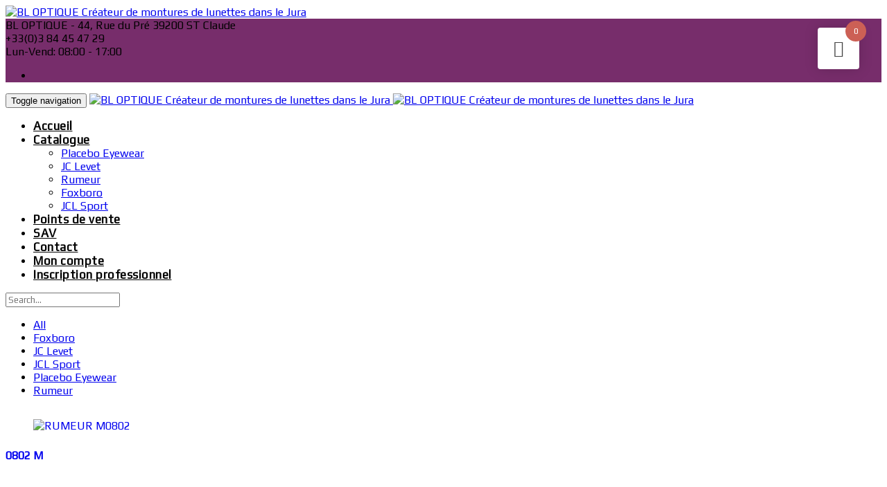

--- FILE ---
content_type: text/html; charset=UTF-8
request_url: https://www.bl-optique.com/produit/m0802/
body_size: 23694
content:
<!DOCTYPE html>
<html lang="fr-FR">
	<head>
		<meta charset="UTF-8">
		<meta name="viewport" content="width=device-width, initial-scale=1">
		<link rel="profile" href="http://gmpg.org/xfn/11">
		<link rel="pingback" href="https://www.bl-optique.com/xmlrpc.php">

		

		<meta name='robots' content='index, follow, max-image-preview:large, max-snippet:-1, max-video-preview:-1' />

	<!-- This site is optimized with the Yoast SEO plugin v26.8 - https://yoast.com/product/yoast-seo-wordpress/ -->
	<title>M0802 Archives - BL OPTIQUE Créateur de montures de lunettes dans le Jura</title>
	<link rel="canonical" href="https://www.bl-optique.com/produit/m0802/" />
	<meta property="og:locale" content="fr_FR" />
	<meta property="og:type" content="article" />
	<meta property="og:title" content="M0802 Archives - BL OPTIQUE Créateur de montures de lunettes dans le Jura" />
	<meta property="og:url" content="https://www.bl-optique.com/produit/m0802/" />
	<meta property="og:site_name" content="BL OPTIQUE Créateur de montures de lunettes dans le Jura" />
	<meta name="twitter:card" content="summary_large_image" />
	<script type="application/ld+json" class="yoast-schema-graph">{"@context":"https://schema.org","@graph":[{"@type":"CollectionPage","@id":"https://www.bl-optique.com/produit/m0802/","url":"https://www.bl-optique.com/produit/m0802/","name":"M0802 Archives - BL OPTIQUE Créateur de montures de lunettes dans le Jura","isPartOf":{"@id":"https://www.bl-optique.com/#website"},"primaryImageOfPage":{"@id":"https://www.bl-optique.com/produit/m0802/#primaryimage"},"image":{"@id":"https://www.bl-optique.com/produit/m0802/#primaryimage"},"thumbnailUrl":"https://www.bl-optique.com/wp-content/uploads/2018/04/RUMEUR-M0802-COL3.jpg","breadcrumb":{"@id":"https://www.bl-optique.com/produit/m0802/#breadcrumb"},"inLanguage":"fr-FR"},{"@type":"ImageObject","inLanguage":"fr-FR","@id":"https://www.bl-optique.com/produit/m0802/#primaryimage","url":"https://www.bl-optique.com/wp-content/uploads/2018/04/RUMEUR-M0802-COL3.jpg","contentUrl":"https://www.bl-optique.com/wp-content/uploads/2018/04/RUMEUR-M0802-COL3.jpg","width":598,"height":224,"caption":"RUMEUR M0802"},{"@type":"BreadcrumbList","@id":"https://www.bl-optique.com/produit/m0802/#breadcrumb","itemListElement":[{"@type":"ListItem","position":1,"name":"Accueil","item":"https://www.bl-optique.com/"},{"@type":"ListItem","position":2,"name":"M0802"}]},{"@type":"WebSite","@id":"https://www.bl-optique.com/#website","url":"https://www.bl-optique.com/","name":"BL OPTIQUE Créateur de montures de lunettes dans le Jura","description":"Créateur de montures de lunettes dans le Jura","potentialAction":[{"@type":"SearchAction","target":{"@type":"EntryPoint","urlTemplate":"https://www.bl-optique.com/?s={search_term_string}"},"query-input":{"@type":"PropertyValueSpecification","valueRequired":true,"valueName":"search_term_string"}}],"inLanguage":"fr-FR"}]}</script>
	<!-- / Yoast SEO plugin. -->


<link rel='dns-prefetch' href='//fonts.googleapis.com' />
<link rel='preconnect' href='https://fonts.gstatic.com' crossorigin />
<link rel="alternate" type="application/rss+xml" title="BL OPTIQUE Créateur de montures de lunettes dans le Jura &raquo; Flux" href="https://www.bl-optique.com/feed/" />
<link rel="alternate" type="application/rss+xml" title="BL OPTIQUE Créateur de montures de lunettes dans le Jura &raquo; Flux des commentaires" href="https://www.bl-optique.com/comments/feed/" />
<link rel="alternate" type="application/rss+xml" title="Flux pour BL OPTIQUE Créateur de montures de lunettes dans le Jura &raquo; M0802 Étiquette" href="https://www.bl-optique.com/produit/m0802/feed/" />
<style id='wp-img-auto-sizes-contain-inline-css' type='text/css'>
img:is([sizes=auto i],[sizes^="auto," i]){contain-intrinsic-size:3000px 1500px}
/*# sourceURL=wp-img-auto-sizes-contain-inline-css */
</style>
<style id='wp-emoji-styles-inline-css' type='text/css'>

	img.wp-smiley, img.emoji {
		display: inline !important;
		border: none !important;
		box-shadow: none !important;
		height: 1em !important;
		width: 1em !important;
		margin: 0 0.07em !important;
		vertical-align: -0.1em !important;
		background: none !important;
		padding: 0 !important;
	}
/*# sourceURL=wp-emoji-styles-inline-css */
</style>
<style id='wp-block-library-inline-css' type='text/css'>
:root{--wp-block-synced-color:#7a00df;--wp-block-synced-color--rgb:122,0,223;--wp-bound-block-color:var(--wp-block-synced-color);--wp-editor-canvas-background:#ddd;--wp-admin-theme-color:#007cba;--wp-admin-theme-color--rgb:0,124,186;--wp-admin-theme-color-darker-10:#006ba1;--wp-admin-theme-color-darker-10--rgb:0,107,160.5;--wp-admin-theme-color-darker-20:#005a87;--wp-admin-theme-color-darker-20--rgb:0,90,135;--wp-admin-border-width-focus:2px}@media (min-resolution:192dpi){:root{--wp-admin-border-width-focus:1.5px}}.wp-element-button{cursor:pointer}:root .has-very-light-gray-background-color{background-color:#eee}:root .has-very-dark-gray-background-color{background-color:#313131}:root .has-very-light-gray-color{color:#eee}:root .has-very-dark-gray-color{color:#313131}:root .has-vivid-green-cyan-to-vivid-cyan-blue-gradient-background{background:linear-gradient(135deg,#00d084,#0693e3)}:root .has-purple-crush-gradient-background{background:linear-gradient(135deg,#34e2e4,#4721fb 50%,#ab1dfe)}:root .has-hazy-dawn-gradient-background{background:linear-gradient(135deg,#faaca8,#dad0ec)}:root .has-subdued-olive-gradient-background{background:linear-gradient(135deg,#fafae1,#67a671)}:root .has-atomic-cream-gradient-background{background:linear-gradient(135deg,#fdd79a,#004a59)}:root .has-nightshade-gradient-background{background:linear-gradient(135deg,#330968,#31cdcf)}:root .has-midnight-gradient-background{background:linear-gradient(135deg,#020381,#2874fc)}:root{--wp--preset--font-size--normal:16px;--wp--preset--font-size--huge:42px}.has-regular-font-size{font-size:1em}.has-larger-font-size{font-size:2.625em}.has-normal-font-size{font-size:var(--wp--preset--font-size--normal)}.has-huge-font-size{font-size:var(--wp--preset--font-size--huge)}.has-text-align-center{text-align:center}.has-text-align-left{text-align:left}.has-text-align-right{text-align:right}.has-fit-text{white-space:nowrap!important}#end-resizable-editor-section{display:none}.aligncenter{clear:both}.items-justified-left{justify-content:flex-start}.items-justified-center{justify-content:center}.items-justified-right{justify-content:flex-end}.items-justified-space-between{justify-content:space-between}.screen-reader-text{border:0;clip-path:inset(50%);height:1px;margin:-1px;overflow:hidden;padding:0;position:absolute;width:1px;word-wrap:normal!important}.screen-reader-text:focus{background-color:#ddd;clip-path:none;color:#444;display:block;font-size:1em;height:auto;left:5px;line-height:normal;padding:15px 23px 14px;text-decoration:none;top:5px;width:auto;z-index:100000}html :where(.has-border-color){border-style:solid}html :where([style*=border-top-color]){border-top-style:solid}html :where([style*=border-right-color]){border-right-style:solid}html :where([style*=border-bottom-color]){border-bottom-style:solid}html :where([style*=border-left-color]){border-left-style:solid}html :where([style*=border-width]){border-style:solid}html :where([style*=border-top-width]){border-top-style:solid}html :where([style*=border-right-width]){border-right-style:solid}html :where([style*=border-bottom-width]){border-bottom-style:solid}html :where([style*=border-left-width]){border-left-style:solid}html :where(img[class*=wp-image-]){height:auto;max-width:100%}:where(figure){margin:0 0 1em}html :where(.is-position-sticky){--wp-admin--admin-bar--position-offset:var(--wp-admin--admin-bar--height,0px)}@media screen and (max-width:600px){html :where(.is-position-sticky){--wp-admin--admin-bar--position-offset:0px}}

/*# sourceURL=wp-block-library-inline-css */
</style><link rel='stylesheet' id='wc-blocks-style-css' href='https://www.bl-optique.com/wp-content/plugins/woocommerce/assets/client/blocks/wc-blocks.css?ver=wc-10.4.3' type='text/css' media='all' />
<style id='global-styles-inline-css' type='text/css'>
:root{--wp--preset--aspect-ratio--square: 1;--wp--preset--aspect-ratio--4-3: 4/3;--wp--preset--aspect-ratio--3-4: 3/4;--wp--preset--aspect-ratio--3-2: 3/2;--wp--preset--aspect-ratio--2-3: 2/3;--wp--preset--aspect-ratio--16-9: 16/9;--wp--preset--aspect-ratio--9-16: 9/16;--wp--preset--color--black: #000000;--wp--preset--color--cyan-bluish-gray: #abb8c3;--wp--preset--color--white: #ffffff;--wp--preset--color--pale-pink: #f78da7;--wp--preset--color--vivid-red: #cf2e2e;--wp--preset--color--luminous-vivid-orange: #ff6900;--wp--preset--color--luminous-vivid-amber: #fcb900;--wp--preset--color--light-green-cyan: #7bdcb5;--wp--preset--color--vivid-green-cyan: #00d084;--wp--preset--color--pale-cyan-blue: #8ed1fc;--wp--preset--color--vivid-cyan-blue: #0693e3;--wp--preset--color--vivid-purple: #9b51e0;--wp--preset--gradient--vivid-cyan-blue-to-vivid-purple: linear-gradient(135deg,rgb(6,147,227) 0%,rgb(155,81,224) 100%);--wp--preset--gradient--light-green-cyan-to-vivid-green-cyan: linear-gradient(135deg,rgb(122,220,180) 0%,rgb(0,208,130) 100%);--wp--preset--gradient--luminous-vivid-amber-to-luminous-vivid-orange: linear-gradient(135deg,rgb(252,185,0) 0%,rgb(255,105,0) 100%);--wp--preset--gradient--luminous-vivid-orange-to-vivid-red: linear-gradient(135deg,rgb(255,105,0) 0%,rgb(207,46,46) 100%);--wp--preset--gradient--very-light-gray-to-cyan-bluish-gray: linear-gradient(135deg,rgb(238,238,238) 0%,rgb(169,184,195) 100%);--wp--preset--gradient--cool-to-warm-spectrum: linear-gradient(135deg,rgb(74,234,220) 0%,rgb(151,120,209) 20%,rgb(207,42,186) 40%,rgb(238,44,130) 60%,rgb(251,105,98) 80%,rgb(254,248,76) 100%);--wp--preset--gradient--blush-light-purple: linear-gradient(135deg,rgb(255,206,236) 0%,rgb(152,150,240) 100%);--wp--preset--gradient--blush-bordeaux: linear-gradient(135deg,rgb(254,205,165) 0%,rgb(254,45,45) 50%,rgb(107,0,62) 100%);--wp--preset--gradient--luminous-dusk: linear-gradient(135deg,rgb(255,203,112) 0%,rgb(199,81,192) 50%,rgb(65,88,208) 100%);--wp--preset--gradient--pale-ocean: linear-gradient(135deg,rgb(255,245,203) 0%,rgb(182,227,212) 50%,rgb(51,167,181) 100%);--wp--preset--gradient--electric-grass: linear-gradient(135deg,rgb(202,248,128) 0%,rgb(113,206,126) 100%);--wp--preset--gradient--midnight: linear-gradient(135deg,rgb(2,3,129) 0%,rgb(40,116,252) 100%);--wp--preset--font-size--small: 13px;--wp--preset--font-size--medium: 20px;--wp--preset--font-size--large: 36px;--wp--preset--font-size--x-large: 42px;--wp--preset--spacing--20: 0.44rem;--wp--preset--spacing--30: 0.67rem;--wp--preset--spacing--40: 1rem;--wp--preset--spacing--50: 1.5rem;--wp--preset--spacing--60: 2.25rem;--wp--preset--spacing--70: 3.38rem;--wp--preset--spacing--80: 5.06rem;--wp--preset--shadow--natural: 6px 6px 9px rgba(0, 0, 0, 0.2);--wp--preset--shadow--deep: 12px 12px 50px rgba(0, 0, 0, 0.4);--wp--preset--shadow--sharp: 6px 6px 0px rgba(0, 0, 0, 0.2);--wp--preset--shadow--outlined: 6px 6px 0px -3px rgb(255, 255, 255), 6px 6px rgb(0, 0, 0);--wp--preset--shadow--crisp: 6px 6px 0px rgb(0, 0, 0);}:where(.is-layout-flex){gap: 0.5em;}:where(.is-layout-grid){gap: 0.5em;}body .is-layout-flex{display: flex;}.is-layout-flex{flex-wrap: wrap;align-items: center;}.is-layout-flex > :is(*, div){margin: 0;}body .is-layout-grid{display: grid;}.is-layout-grid > :is(*, div){margin: 0;}:where(.wp-block-columns.is-layout-flex){gap: 2em;}:where(.wp-block-columns.is-layout-grid){gap: 2em;}:where(.wp-block-post-template.is-layout-flex){gap: 1.25em;}:where(.wp-block-post-template.is-layout-grid){gap: 1.25em;}.has-black-color{color: var(--wp--preset--color--black) !important;}.has-cyan-bluish-gray-color{color: var(--wp--preset--color--cyan-bluish-gray) !important;}.has-white-color{color: var(--wp--preset--color--white) !important;}.has-pale-pink-color{color: var(--wp--preset--color--pale-pink) !important;}.has-vivid-red-color{color: var(--wp--preset--color--vivid-red) !important;}.has-luminous-vivid-orange-color{color: var(--wp--preset--color--luminous-vivid-orange) !important;}.has-luminous-vivid-amber-color{color: var(--wp--preset--color--luminous-vivid-amber) !important;}.has-light-green-cyan-color{color: var(--wp--preset--color--light-green-cyan) !important;}.has-vivid-green-cyan-color{color: var(--wp--preset--color--vivid-green-cyan) !important;}.has-pale-cyan-blue-color{color: var(--wp--preset--color--pale-cyan-blue) !important;}.has-vivid-cyan-blue-color{color: var(--wp--preset--color--vivid-cyan-blue) !important;}.has-vivid-purple-color{color: var(--wp--preset--color--vivid-purple) !important;}.has-black-background-color{background-color: var(--wp--preset--color--black) !important;}.has-cyan-bluish-gray-background-color{background-color: var(--wp--preset--color--cyan-bluish-gray) !important;}.has-white-background-color{background-color: var(--wp--preset--color--white) !important;}.has-pale-pink-background-color{background-color: var(--wp--preset--color--pale-pink) !important;}.has-vivid-red-background-color{background-color: var(--wp--preset--color--vivid-red) !important;}.has-luminous-vivid-orange-background-color{background-color: var(--wp--preset--color--luminous-vivid-orange) !important;}.has-luminous-vivid-amber-background-color{background-color: var(--wp--preset--color--luminous-vivid-amber) !important;}.has-light-green-cyan-background-color{background-color: var(--wp--preset--color--light-green-cyan) !important;}.has-vivid-green-cyan-background-color{background-color: var(--wp--preset--color--vivid-green-cyan) !important;}.has-pale-cyan-blue-background-color{background-color: var(--wp--preset--color--pale-cyan-blue) !important;}.has-vivid-cyan-blue-background-color{background-color: var(--wp--preset--color--vivid-cyan-blue) !important;}.has-vivid-purple-background-color{background-color: var(--wp--preset--color--vivid-purple) !important;}.has-black-border-color{border-color: var(--wp--preset--color--black) !important;}.has-cyan-bluish-gray-border-color{border-color: var(--wp--preset--color--cyan-bluish-gray) !important;}.has-white-border-color{border-color: var(--wp--preset--color--white) !important;}.has-pale-pink-border-color{border-color: var(--wp--preset--color--pale-pink) !important;}.has-vivid-red-border-color{border-color: var(--wp--preset--color--vivid-red) !important;}.has-luminous-vivid-orange-border-color{border-color: var(--wp--preset--color--luminous-vivid-orange) !important;}.has-luminous-vivid-amber-border-color{border-color: var(--wp--preset--color--luminous-vivid-amber) !important;}.has-light-green-cyan-border-color{border-color: var(--wp--preset--color--light-green-cyan) !important;}.has-vivid-green-cyan-border-color{border-color: var(--wp--preset--color--vivid-green-cyan) !important;}.has-pale-cyan-blue-border-color{border-color: var(--wp--preset--color--pale-cyan-blue) !important;}.has-vivid-cyan-blue-border-color{border-color: var(--wp--preset--color--vivid-cyan-blue) !important;}.has-vivid-purple-border-color{border-color: var(--wp--preset--color--vivid-purple) !important;}.has-vivid-cyan-blue-to-vivid-purple-gradient-background{background: var(--wp--preset--gradient--vivid-cyan-blue-to-vivid-purple) !important;}.has-light-green-cyan-to-vivid-green-cyan-gradient-background{background: var(--wp--preset--gradient--light-green-cyan-to-vivid-green-cyan) !important;}.has-luminous-vivid-amber-to-luminous-vivid-orange-gradient-background{background: var(--wp--preset--gradient--luminous-vivid-amber-to-luminous-vivid-orange) !important;}.has-luminous-vivid-orange-to-vivid-red-gradient-background{background: var(--wp--preset--gradient--luminous-vivid-orange-to-vivid-red) !important;}.has-very-light-gray-to-cyan-bluish-gray-gradient-background{background: var(--wp--preset--gradient--very-light-gray-to-cyan-bluish-gray) !important;}.has-cool-to-warm-spectrum-gradient-background{background: var(--wp--preset--gradient--cool-to-warm-spectrum) !important;}.has-blush-light-purple-gradient-background{background: var(--wp--preset--gradient--blush-light-purple) !important;}.has-blush-bordeaux-gradient-background{background: var(--wp--preset--gradient--blush-bordeaux) !important;}.has-luminous-dusk-gradient-background{background: var(--wp--preset--gradient--luminous-dusk) !important;}.has-pale-ocean-gradient-background{background: var(--wp--preset--gradient--pale-ocean) !important;}.has-electric-grass-gradient-background{background: var(--wp--preset--gradient--electric-grass) !important;}.has-midnight-gradient-background{background: var(--wp--preset--gradient--midnight) !important;}.has-small-font-size{font-size: var(--wp--preset--font-size--small) !important;}.has-medium-font-size{font-size: var(--wp--preset--font-size--medium) !important;}.has-large-font-size{font-size: var(--wp--preset--font-size--large) !important;}.has-x-large-font-size{font-size: var(--wp--preset--font-size--x-large) !important;}
/*# sourceURL=global-styles-inline-css */
</style>

<style id='classic-theme-styles-inline-css' type='text/css'>
/*! This file is auto-generated */
.wp-block-button__link{color:#fff;background-color:#32373c;border-radius:9999px;box-shadow:none;text-decoration:none;padding:calc(.667em + 2px) calc(1.333em + 2px);font-size:1.125em}.wp-block-file__button{background:#32373c;color:#fff;text-decoration:none}
/*# sourceURL=/wp-includes/css/classic-themes.min.css */
</style>
<link rel='stylesheet' id='woocommerce-layout-css' href='https://www.bl-optique.com/wp-content/plugins/woocommerce/assets/css/woocommerce-layout.css?ver=10.4.3' type='text/css' media='all' />
<link rel='stylesheet' id='woocommerce-smallscreen-css' href='https://www.bl-optique.com/wp-content/plugins/woocommerce/assets/css/woocommerce-smallscreen.css?ver=10.4.3' type='text/css' media='only screen and (max-width: 768px)' />
<link rel='stylesheet' id='woocommerce-general-css' href='https://www.bl-optique.com/wp-content/plugins/woocommerce/assets/css/woocommerce.css?ver=10.4.3' type='text/css' media='all' />
<style id='woocommerce-inline-inline-css' type='text/css'>
.woocommerce form .form-row .required { visibility: visible; }
/*# sourceURL=woocommerce-inline-inline-css */
</style>
<link rel='stylesheet' id='flxmap-css' href='https://www.bl-optique.com/wp-content/plugins/wp-flexible-map/static/css/styles.css?ver=1.19.0' type='text/css' media='all' />
<link rel='stylesheet' id='cmplz-general-css' href='https://www.bl-optique.com/wp-content/plugins/complianz-gdpr/assets/css/cookieblocker.min.css?ver=1765982418' type='text/css' media='all' />
<link rel='stylesheet' id='hint-css' href='https://www.bl-optique.com/wp-content/plugins/woo-fly-cart/assets/hint/hint.min.css?ver=6.9' type='text/css' media='all' />
<link rel='stylesheet' id='perfect-scrollbar-css' href='https://www.bl-optique.com/wp-content/plugins/woo-fly-cart/assets/perfect-scrollbar/css/perfect-scrollbar.min.css?ver=6.9' type='text/css' media='all' />
<link rel='stylesheet' id='perfect-scrollbar-wpc-css' href='https://www.bl-optique.com/wp-content/plugins/woo-fly-cart/assets/perfect-scrollbar/css/custom-theme.css?ver=6.9' type='text/css' media='all' />
<link rel='stylesheet' id='woofc-fonts-css' href='https://www.bl-optique.com/wp-content/plugins/woo-fly-cart/assets/css/fonts.css?ver=6.9' type='text/css' media='all' />
<link rel='stylesheet' id='woofc-frontend-css' href='https://www.bl-optique.com/wp-content/plugins/woo-fly-cart/assets/css/frontend.css?ver=5.9.9' type='text/css' media='all' />
<style id='woofc-frontend-inline-css' type='text/css'>
.woofc-area.woofc-style-01 .woofc-inner, .woofc-area.woofc-style-03 .woofc-inner, .woofc-area.woofc-style-02 .woofc-area-bot .woofc-action .woofc-action-inner > div a:hover, .woofc-area.woofc-style-04 .woofc-area-bot .woofc-action .woofc-action-inner > div a:hover {
                            background-color: #cc6055;
                        }

                        .woofc-area.woofc-style-01 .woofc-area-bot .woofc-action .woofc-action-inner > div a, .woofc-area.woofc-style-02 .woofc-area-bot .woofc-action .woofc-action-inner > div a, .woofc-area.woofc-style-03 .woofc-area-bot .woofc-action .woofc-action-inner > div a, .woofc-area.woofc-style-04 .woofc-area-bot .woofc-action .woofc-action-inner > div a {
                            outline: none;
                            color: #cc6055;
                        }

                        .woofc-area.woofc-style-02 .woofc-area-bot .woofc-action .woofc-action-inner > div a, .woofc-area.woofc-style-04 .woofc-area-bot .woofc-action .woofc-action-inner > div a {
                            border-color: #cc6055;
                        }

                        .woofc-area.woofc-style-05 .woofc-inner{
                            background-color: #cc6055;
                            background-image: url('');
                            background-size: cover;
                            background-position: center;
                            background-repeat: no-repeat;
                        }
                        
                        .woofc-count span {
                            background-color: #cc6055;
                        }
/*# sourceURL=woofc-frontend-inline-css */
</style>
<link rel='stylesheet' id='bootstrap-css-css' href='https://www.bl-optique.com/wp-content/themes/oculus/assets/plugins/bootstrap/css/bootstrap.min.css?ver=6.9' type='text/css' media='all' />
<link rel='stylesheet' id='font-awesome-css' href='https://www.bl-optique.com/wp-content/themes/oculus/assets/plugins/font-awesome/css/font-awesome.min.css?ver=6.9' type='text/css' media='all' />
<link rel='stylesheet' id='owl-css' href='https://www.bl-optique.com/wp-content/themes/oculus/assets/js/plugins/owl-carousel/owl.carousel.css?ver=6.9' type='text/css' media='all' />
<link rel='stylesheet' id='oculus-style-css' href='https://www.bl-optique.com/wp-content/themes/oculus/style.css?ver=6.9' type='text/css' media='all' />
<style id='oculus-style-inline-css' type='text/css'>

		/* Custom Body Font */
		body{
			font-family: Play;
		}
		/* Custom Elements Font */
		.ws-page-container .blog-comments .ws-comments-body h4,
		.ws-journal-article .page-links,
		.woocommerce-account .woocommerce-MyAccount-navigation li:last-child,
		.ws-default-header h1,
		.ws-page-container .woocommerce-info,
		.ws-journal-single-tags,
		.ws-journal-single-content h1,
		.ws-journal-single-content h2,
		.ws-journal-single-content h3,
		.ws-journal-single-content h4,
		.ws-journal-single-content h5,
		.ws-journal-single-content h6,
		.ws-blog-btn, .ws-category-box h1,
		.ws-category-box h2,
		.ws-category-box h3,
		.ws-category-box h4,
		.ws-category-box h5,
		.ws-category-box h6,
		.ws-category-box button,
		.ws-category-box a,
		.btn,
		.ws-journal-title h3,
		.ws-page-container #true_loadmore,
		.ws-page-container .woocommerce .ws-checkout-order table.shop_table th,
		.ws-page-container .woocommerce-error,
		.ws-checkout-coupon .coupon-info,
		.ws-page-container .woocommerce-message,
		.ws-journal-content a.more-link,
		.ws-journal-pagination,
		.widget-area .widget-title,
		.widget_search input.search-submit,
		.widget .tagcloud a,
		.ws-page-container .blog-comments-title h2,
		.ws-page-container .blog-comments .ws-comment-date,
		.ws-page-container .blog-comments .ws-comment-reply,
		.ws-journal-date, .ws-page-container .ws-leave-comment h3,
		.ws-page-container .comment-respond h3,
		.ws-journal-single .comment-respond label,
		.ws-journal-single header h1,
		.ws-journal-single .logged-in-as a,
		.ws-journal-single nav.post-navigation a,
		.ws-footer .sidebar-title, .ws-footer li,
		.ws-topbar-message, .minicart-content-total h3,
		.ws-search-item header h2,
		.ws-parallax-header .ws-parallax-holder h1,
		.ws-login-form .control-label,
		.ws-register-form h3,
		.ws-register-form .control-label,
		.ws-instagram-header h3,
		.ws-page-container .woocommerce form.lost_reset_password label,
		.ws-subscribe-content h3,
		.woocommerce-view-order .ws-page-container .woocommerce p.order-info mark,
		.woocommerce-view-order .ws-page-container .woocommerce h2,
		.woocommerce-view-order .ws-page-container .woocommerce table.order_details thead th,
		.ws-page-container .woocommerce table.customer_details tbody th,
		.ws-page-container .woocommerce .ws-customer-address header h3,
		.woocommerce-view-order .ws-page-container .woocommerce a.button,
		.woocommerce-edit-account .ws-page-container .woocommerce form label,
		.woocommerce-edit-account .ws-page-container .woocommerce form p button.button,
		.woocommerce-edit-account .ws-page-container .woocommerce form fieldset legend,
		.woocommerce-edit-address .ws-page-container .woocommerce form label,
		.woocommerce-edit-address .ws-page-container .woocommerce form p button.button,
		.woocommerce-edit-address .ws-page-container .woocommerce form h3,
		.woocommerce-account .ws-page-container .woocommerce p.ws-account-details strong,
		.ws-page-container .woocommerce h2,
		.woocommerce-account .ws-page-container .woocommerce table.my_account_orders thead th,
		.woocommerce-account .ws-page-container .woocommerce table.my_account_orders tbody .order-actions a,
		.woocommerce-account .ws-page-container .woocommerce .addresses header.title,
		.ws-mycart-content thead th.cart-item-head,
		.ws-coupon-code, .ws-page-container .woocommerce .woocommerce-checkout #payment button#place_order,
		.ws-page-container .woocommerce p.return-to-shop a.button,
		.ws-page-container .woocommerce .woocommerce-billing-fields label,
		.ws-page-container .woocommerce .woocommerce-billing-fields h3,
		.ws-page-container .woocommerce .woocommerce-shipping-fields h3,
		.ws-page-container .woocommerce .woocommerce-shipping-fields label,
		.ws-mycart-total tbody tr.cart-subtotal th,
		.ws-mycart-total table tr.shipping th,.ws-mycart-total table tr.tax-total th
		.ws-mycart-total tbody tr.order-total th,
		.woocommerce-order-received .ws-page-container .woocommerce ul.order_details li strong,
		.woocommerce-order-received .ws-page-container .woocommerce h2,
		.woocommerce-order-received .ws-page-container .woocommerce table.shop_table thead th,
		.woocommerce-order-received .ws-page-container .woocommerce h3,
		.ws-page-container .ws-breadcrumb .breadcrumb,
		.ws-page-container ul.products span.onsale,
		.ws-page-container ul.products li.product h3,
		.ws-page-container nav.woocommerce-pagination,
		.ws-page-container h1.page-title,
		.ws-page-container .woocommerce-ordering select.orderby,
		.ws-page-container ul.products li.product a.button, ul.ws-shop-nav,
		.ws-page-container ul.products span.ws-item-subtitle,
		.ws-page-container .product span.onsale,
		.ws-page-container .related h2,
		.ws-journal-sidebar .widget_shopping_cart .total,
		.ws-journal-sidebar .widget_shopping_cart .buttons,
		.ws-journal-sidebar .widget_shopping_cart ul li a,
		.ws-journal-sidebar .widget_price_filter .button,
		.ws-journal-sidebar .widget_products ul li a,
		.ws-journal-sidebar .widget_product_search form,
		.ws-journal-sidebar .widget_recently_viewed_products ul li a,
		.ws-journal-sidebar .widget_top_rated_products ul li a,
		.ws-journal-sidebar .widget_recent_reviews ul li a,
		.ws-page-container .upsells h2,
		.ws-page-container .wc-tabs-wrapper ul li,
		.ws-page-container div.product .woocommerce-tabs .panel h2,
		.ws-page-container #reviews #comments ol.commentlist li .comment-text p.meta,
		.ws-page-container #review_form #respond p label,
		.ws-page-container table.shop_attributes th,
		.ws-page-container div.product div.summary h1.product_title,
		.ws-page-container div.product div.summary span.ws-item-subtitle,
		.ws-page-container div.product p.stock,
		.ws-page-container div.product form.cart button.button,
		.ws-page-container div.product .product_meta span,
		.ws-page-container div.product .ws-product-description,
		.ws-page-container div.product form.cart .variations,
		.ws-page-container .woocommerce-message a.button,
		.ws-page-container .woocommerce-error a.button,
		.ws-page-container form.track_order label,
		.ws-page-container form.track_order input.button,
		.ws-page-container table.order_details thead th,
		.ws-contact-info h2,
		.vc_tta-color-grey.vc_tta-style-outline .vc_tta-tab>a,
		.vc_tta-panel-body h2,
		.ws-about-team .caption h3,
		.ws-page-container .error-404 h1,
		.ws-heading, .widget_top_rated_products h2.widgettitle,
		.ws-contact-office-item strong,
		.ws-parallax-holder h2,
		.ws-lookbook-item .caption h3,
		.ws-item-category,
		h3.ws-item-title,
		.ws-journal-nav li a,
		.ws-call-btn,
		.ws-page-container .woocommerce form.checkout_coupon label,
		.ws-page-container .woocommerce form.login label,
		.ws-page-container .woocommerce form.register label,
		.ws-page-container .woocommerce form.checkout_coupon input.button,
		.ws-page-container .woocommerce form.login input.button,
		.ws-page-container .woocommerce form.register input.button,
		.ws-mycart-total a.shipping-calculator-button,
		.ws-mycart-total table tr.shipping button,
		.ws-journal-category h4,
		.ws-search-widget .ws-search-btn,
		.ws-page-container nav.woocommerce-pagination ul li,
		a.ws-sidebar-about,
		.ws-shop-sidebar .woocommerce ul.product_list_widget li.mini_cart_item a:last-of-type,
		.ws-shop-sidebar .woocommerce a.button,
		.ws-recent-posts-body ul li a,
		.ws-journal-category-tag a,
		.ws-header-first .navbar,
		.ws-header-second .navbar,
		.ws-header-third .navbar,
		.ws-header-fourth .navbar,
		.ws-mobile-navbar .slicknav_nav a,
		#ws-search input,
		.ws-topbar-widgets,
		.ws-page-container #respond p.form-submit input#submit,
		.ws-header-first .navbar-nav .dropdown-menu,
		.ws-header-second .navbar-nav .dropdown-menu,
		.ws-header-third .navbar-nav .dropdown-menu,
		.ws-header-fourth .navbar-nav .dropdown-menu,
		.ws-text strong,
		.ws-counter h1,
		.ws-call-to-action article h2,
		h3.features-title,
		.ws-contact-form input.ws-blue-btn,
		.ws-appointment-form label,
		.ws-team-caption h3,
		.ws-team-caption h5,
		#ws-testimonials .item h1,
		#ws-testimonials .item a,
		.post-password-form input,		
		.ws-page-container div.product form.cart .quantity input,
		.ws-call-inline h3,
		.ws-mycart-total table tr.tax-rate th,
		.vc_toggle_title>h4,
		.ws-page-container .woocommerce-info a.button,
		.ws-price-table .ws-price-caption header,
		.ws-price-table .ws-price-caption h3,
		.ws-page-container div.product p.price,
		.ws-page-container div.product span.price,
		.ws-background-icon h3,
		.ws-default-icon h3,
		.ws-page-container .woocommerce p.cart-empty,
		.ws-page-container a.button.alt,
		a.ws-footer-map,
		.ws-message-alert,
		.ws-shop-sidebar .woocommerce input[type='submit'],
		.ws-mycart-content .ws-coupon-code .form-group input,
		.ws-category-description,
		.woocommerce .widget_price_filter .price_slider_amount .button
		.ws-mycart-content .cart-item-title h3,
		.ws-page-container .vc_btn3.vc_btn3-color-grey.vc_btn3-style-modern,
		div.pp_woocommerce .pp_close:before{
			font-family: Play;
		}
		/* Main Theme Color */
		.ws-shop-page .nav-tabs>li.active>a,
		.ws-contact-form input.ws-blue-btn,
		.woocommerce .widget_price_filter .price_slider_amount .button,
		.ws-shop-page .nav-tabs>li.active>a:focus,
		.ws-shop-page .nav-tabs>li.active>a:hover,
		.ws-shop-page .nav-tabs>li>a:hover,
		.ws-call-btn a,
		.ws-page-container div.product form.cart button.button,
		.ws-journal-category a,
		.ws-page-container .vc_btn3.vc_btn3-color-grey.vc_btn3-style-modern,
		.ws-journal-category h4,
		.ws-default-icon-holder span,
		.ws-border-btn,
		.ws-background-icon-holder span,
		.ws-mycart-total-cart a.btn,
		.ws-mycart-total a.shipping-calculator-button,
		.ws-mycart-total table tr.shipping button,
		.ws-mycart-total table tr.shipping button:hover,
		.features-icon,
		input.ws-btn-fullwidth,
		.ws-register-form .checkbox a,
		.ws-journal-container .sticky .ws-journal-title h3 a,
		.ws-journal-sidebar #wp-calendar td a,
		.ws-journal-single .ws-leave-comment label span,
		.ws-journal-single .comment-respond label span,
		.ws-journal-single .comment-respond a#cancel-comment-reply-link,
		.ws-journal-single .logged-in-as a,
		.ws-login-form .control-label span,
		.ws-register-form .control-label span,
		.ws-instagram-header a,
		th.ws-order-product,
		th.ws-order-total,
		.ws-small-btn,
		.ws-shipping-payment .radio label,
		.ws-page-container .logged-in-as a,
		.ws-page-container .woocommerce form.lost_reset_password label span,
		.woocommerce-view-order .ws-page-container .woocommerce p.order-info mark,
		.woocommerce-view-order .ws-page-container .woocommerce table.order_details a,
		.woocommerce-view-order .ws-page-container .woocommerce a.button,
		.woocommerce-edit-account .ws-page-container .woocommerce form label span,
		.woocommerce-edit-address .ws-page-container .woocommerce form label abbr,
		.woocommerce-account .ws-page-container .woocommerce p.ws-account-details strong,
		.ws-page-container ul.products span.ws-item-subtitle,
		.woocommerce-account .ws-page-container .woocommerce table.my_account_orders tbody a,
		.ws-journal-single-tags ul li:after,
		.ws-mycart-total .cart-discount a,
		.ws-page-container .woocommerce .woocommerce-billing-fields label abbr,
		.ws-journal-sidebar .textwidget a,
		a.ws-sidebar-about,
		.ws-page-container .woocommerce .woocommerce-shipping-fields label abbr,
		.ws-page-container .woocommerce .ws-checkout-order table.shop_table a,
		.ws-page-container .woocommerce .woocommerce-checkout #payment ul.payment_methods li.payment_method_paypal a,
		.ws-page-container .woocommerce .woocommerce-checkout .place-order .terms a,
		.woocommerce-order-received .ws-page-container .woocommerce ul.order_details li strong,
		.woocommerce-order-received .ws-page-container .woocommerce table.shop_table a,
		.ws-journal-sidebar .widget_shopping_cart .buttons a.checkout,
		.ws-journal-sidebar .widget_price_filter .button,
		.ws-journal-sidebar .widget_recent_reviews ul li a,
		.ws-page-container .star-rating span:before,
		.ws-page-container p.stars a,
		.ws-page-container #review_form #respond p label span,
		.ws-page-container div.product div.summary span.ws-item-subtitle,
		.ws-page-container div.product p.stock,
		.ws-page-container div.product form.cart .variations a,
		.ws-page-container .woocommerce-error a.button,
		.ws-page-container table.order_details a,
		.ws-contact-info a,
		.ws-about-team .caption h5,
		.ws-item-category,
		.ws-item-price ins,
		.ws-journal-nav li.current-cat a,
		.ws-page-container .woocommerce form.checkout_coupon a,
		.ws-page-container .woocommerce form.login a,
		.ws-page-container .woocommerce form.register a,
		.ws-page-container .woocommerce form.checkout_coupon label span,
		.ws-page-container .woocommerce form.login label span,
		.ws-page-container .woocommerce form.register label span,
		ul.ws-footer-social li a,
		.widget ul li a:before,
		.ws-page-container .blog-comments .ws-comment-reply a,
		.ws-page-container .ws-leave-comment textarea:focus,
		.ws-page-container .comment-respond textarea:focus,
		.ws-page-container .ws-leave-comment .form-control:focus,
		.ws-page-container .comment-respond .form-control:focus,
		#ws-search button.btn,
		.ws-top-search a,
		ul.ws-social-first a,
		.ws-topbar-widgets .ws-topbar-widget a,
		.ws-icon,
		.woocommerce-edit-account .ws-page-container .woocommerce form p button.button,
		.woocommerce-edit-address .ws-page-container .woocommerce form p button.button,
		.ws-more-btn,
		.ws-shop-cart .ws-shop-viewcart .btn,
		.ws-page-container div.product span.price,
		ul.contact-social li a .fa-inverse,
		ul.ws-team-social li a .fa-inverse,
		.ws-subscribe-content input.ws-input-subscribe:focus{
		color: #772D6B;
		}
		/* Main Theme Background Color */
		.ws-journal-sidebar .widget_search input.search-submit,
		.ws-search-widget .btn,
		.ws-separator,
		.ws-message-alert,
		.ws-shop-sidebar .woocommerce input[type='submit'],
		.ws-shop-sidebar .woocommerce a.button,
		.woocommerce .widget_price_filter .ui-slider .ui-slider-range,
		.woocommerce .widget_price_filter .ui-slider .ui-slider-handle,
		.ws-default-background,		
		.ws-separator-left,
		.ws-blog-separator,
		.ws-separator-center,
		.ws-separator-top,
		.ws-call-btn a:hover,
		.ws-separator-related,
		.ws-journal-single .ws-leave-comment .form-submit input.submit,
		.ws-journal-single .comment-respond .form-submit input.submit,
		.ws-shop-cart .cart-top-btn,
		.ws-footer-separator,
		.ws-shop-noproducts-btn .ws-btn-fullwidth,
		.woocommerce-account .ws-page-container .woocommerce .ws-account-singout a,
		.ws-btn-fullwidth, .ws-page-container .woocommerce p.return-to-shop a.button,
		.ws-page-container .woocommerce .woocommerce-checkout #payment button#place_order,
		.ws-page-container ul.products li.product a.button,
		.ws-journal-sidebar .widget_shopping_cart p.buttons a:first-child,
		.ws-journal-sidebar .widget_price_filter .ui-slider .ui-slider-handle,
		.ws-journal-sidebar .widget_price_filter .ui-slider .ui-slider-range,
		.ws-journal-sidebar .widget_product_search form input[type='submit'],
		.ws-separator-small,
		.ws-page-container form.track_order input.button,
		.ws-item-separator,
		.ws-blue-btn,
		.ws-page-container a.button.alt,
		.sk-circle .sk-child:before,
		.ws-page-container .woocommerce form.checkout_coupon input.button,
		.ws-page-container .woocommerce form.login input.button,
		.ws-page-container .woocommerce form.register input.button,
		.ws-page-container #true_loadmore:hover,
		.ws-header-separator,
		.ws-journal-category-tag a,
		.ws-header-first .is-sticky .ws-sticky-navbar,
		.ws-header-second .is-sticky .ws-sticky-navbar,
		.ws-header-third .navbar,
		.ws-shop-checkout .btn,
		.ws-page-container div.product form.cart button.button:disabled,
		.ws-page-container div.product form.cart button.button:disabled[disabled],
		.ws-header-first .is-sticky .navbar-nav .dropdown-menu,
		.ws-header-second .is-sticky .navbar-nav .dropdown-menu,
		.ws-header-third .navbar .navbar-nav .dropdown-menu,
		.ws-second-topbar,
		.ws-subscribe-content input.ws-btn-subscribe,
		.ws-appointment-form input.ws-blue-btn{
			background-color: #772D6B;
		}
		/* Main Theme Border Color */
		.ws-journal-sidebar .widget .widget-title:after,
		.ws-journal-single header span a:after,
		.ws-border-btn,
		.ws-shop-cart .ws-shop-viewcart .btn,
		.ws-header-fourth .navbar,
		.ws-page-container .vc_btn3.vc_btn3-color-grey.vc_btn3-style-modern,
		.ws-page-container #respond p.form-submit input#submit,
		.ws-mycart-total .woocommerce-shipping-calculator select:focus,
		.ws-mycart-total select.shipping_method:focus,
		.ws-page-container .woocommerce .woocommerce-shipping-fields input:focus,
		.ws-journal-sidebar .widget_shopping_cart .buttons a.checkout,
		.ws-journal-sidebar .widget_product_search form input:focus,
		.ws-page-container .woocommerce-message a.button,
		.ws-page-container .woocommerce-error a.button,
		.ws-page-container form.track_order input.input-text:focus,
		.ws-page-container .woocommerce form.checkout_coupon input.input-text:focus,
		.ws-page-container .woocommerce form.register input.input-text:focus,
		.ws-footer-newsletter input.ws-email-input:focus,
		.ws-journal-single-tags ul li.ws-journal-category-tag,
		.ws-journal-single-content blockquote,
		.ws-checkout-billing textarea:focus,
		.ws-contact-form input.ws-blue-btn,
		.ws-more-btn,
		.ws-page-container div.product form.cart button.button,
		.widget .widget-title:after,
		.ws-page-container .vc_btn3.vc_btn3-color-grey.vc_btn3-style-modern:hover,
		.woocommerce-edit-account .ws-page-container .woocommerce form p button.button,
		.woocommerce-edit-address .ws-page-container .woocommerce form p button.button,
		input.ws-btn-fullwidth,
		.ws-page-container .vc_btn3.vc_btn3-color-grey.vc_btn3-style-modern:focus,
		.ws-mycart-total-cart a.btn,
		#ws-search input:focus{
			border-color: #772D6B;
		}

		/* Main Theme Hover Color */
		.ws-journal-single-tags ul li.ws-journal-author-tag a:hover,
		.ws-blog-btn a:hover,
		.ws-journal-article .page-links a:hover,
		.ws-journal-single-content a:hover,
		.ws-default-header ul.ws-breadcrumb li a:hover,
		.ws-journal-date a:hover,
		.ws-shop-sidebar .woocommerce .tagcloud a:hover,
		.ws-shop-sidebar .woocommerce .product-categories a:hover,
		.ws-mycart-total .woocommerce-shipping-calculator select:focus,
		.ws-mycart-total .woocommerce-shipping-calculator input:focus,
		.ws-mycart-content .ws-coupon-code .form-group input:focus,
		.ws-journal-title a:hover,
		.ws-border-btn:hover,
		.ws-journal-pagination .nav-links a:hover,
		.ws-page-container .woocommerce form.login input.input-text:focus,
		.ws-login-form .form-control:focus,
		.ws-page-container .woocommerce form.lost_reset_password input#user_login:focus,
		.ws-page-container .woocommerce form.lost_reset_password input#password_1:focus,
		.ws-page-container .woocommerce form.lost_reset_password input#password_2:focus,
		.woocommerce-edit-account .ws-page-container .woocommerce form input.input-text:focus,
		.woocommerce-edit-address .ws-page-container .woocommerce form input.input-text:focus,
		.ws-shop-widgets a:hover,
		.ws-page-container div.product .product_meta a:hover,
		.ws-page-container #respond p.form-submit input#submit,
		.ws-border-btn:focus,
		.ws-call-to-action a.ws-text-btn:hover,
		.ws-btn-white:hover,
		.ws-checkout-coupon-code input:focus,
		.ws-page-container .woocommerce .woocommerce-billing-fields input:focus,
		.ws-page-container .woocommerce .woocommerce-shipping-fields input:focus,
		.ws-page-container .woocommerce .woocommerce-shipping-fields textarea:focus,
		.ws-page-container #review_form #respond textarea:focus,
		.ws-page-container #respond p.comment-form-email input:focus,
		.ws-page-container #respond p.comment-form-author input:focus,
		.ws-page-container .wpb_text_column a:hover,
		.ws-journal-sidebar .widget ul li a:hover,
		.ws-journal-content a.more-link:hover,
		.ws-journal-single .blog-comments .ws-comment-reply a:hover,
		.ws-journal-single .blog-comments .ws-comments-body a:hover,
		.ws-journal-single .comment-respond a#cancel-comment-reply-link:hover,
		.ws-journal-single .logged-in-as a:hover,
		.ws-journal-single nav.post-navigation a:hover,
		.ws-search-item header h2 a:hover,
		.ws-shop-account .btn:hover,
		.ws-journal-single span.tags-links a:hover,
		span.minicart-content-remove a:hover,
		.woocommerce-view-order .ws-page-container .woocommerce a.button:hover,
		.ws-page-container ul.products li.product a:hover,
		.ws-journal-sidebar .widget_price_filter .button:hover,
		.ws-journal-sidebar .widget_products ul li a:hover,
		.ws-page-container div.product .woocommerce-tabs ul.tabs li a:hover,
		.ws-mycart-content .cart-item-remove a:hover,
		.ws-page-container .blog-comments a:hover,
		.ws-works-item a:hover,
		.ws-journal-nav li a:hover,
		.ws-footer a:hover,
		.ws-footer-newsletter input.btn:hover,
		.ws-footer-newsletter input.btn:focus,
		.ws-footer-newsletter input:focus,
		.widget .tagcloud a:hover,
		#ws-search input:focus,
		.ws-contact-form input:focus,
		.ws-contact-form textarea:focus,
		.ws-appointment-form textarea:focus{
			color: #AAAAAA;
		}

		/* Main Theme Hover Background Color */
		.ws-journal-sidebar .widget_search input.search-submit:hover,
		.ws-journal-single .ws-leave-comment .form-submit input.submit:hover,
		.ws-journal-single .comment-respond .form-submit input.submit:hover,
		input.ws-btn-fullwidth:hover,
		.ws-shop-cart .cart-top-btn:hover,
		.ws-shop-cart .ws-shop-viewcart .btn:hover,
		.ws-shop-noproducts-btn .ws-btn-fullwidth:hover,
		.woocommerce-edit-account .ws-page-container .woocommerce form p button.button:hover,
		.woocommerce-edit-address .ws-page-container .woocommerce form p button.button:hover,
		.woocommerce-account .ws-page-container .woocommerce .ws-account-singout a:hover,
		.ws-btn-fullwidth:hover,
		input.ws-small-btn-black:hover,
		.ws-page-container .woocommerce p.return-to-shop a.button:hover,
		.ws-page-container .woocommerce .woocommerce-checkout #payment button#place_order:hover,
		.ws-page-container ul.products li.product a.button:hover,
		.ws-journal-sidebar .widget_shopping_cart .buttons a.checkout:hover,
		.ws-journal-sidebar .widget_shopping_cart p.buttons a:first-child:hover,
		.ws-journal-sidebar .widget_product_search form input[type='submit']:hover,
		.ws-page-container div.product form.cart button.button:hover,
		.ws-page-container .woocommerce-message a.button:hover,
		.ws-page-container .vc_btn3.vc_btn3-color-grey.vc_btn3-style-modern:hover,
		.ws-page-container .woocommerce-error a.button:hover,
		.ws-page-container form.track_order input.button:hover,
		.ws-more-btn:hover,
		.ws-checkout-coupon-code .ws-btn-fullwidth:focus,
		.ws-page-container a.button.alt:hover,
		.ws-mycart-total-cart a.btn:hover,
		.ws-border-btn:hover,
		.ws-page-container .vc_btn3.vc_btn3-color-grey.vc_btn3-style-modern:focus,
		.ws-page-container #respond p.form-submit input#submit:hover,
		ul.ws-team-social li a .fa-inverse:hover,
		ul.contact-social li a .fa-inverse:hover,
		.ws-contact-form input.ws-blue-btn:hover,
		.ws-page-container .woocommerce form.checkout_coupon input.button:hover,
		.ws-page-container .woocommerce form.login input.button:hover,
		.ws-page-container .woocommerce form.register input.button:hover{
			background-color: #AAAAAA;
		}

		/* Revolution Slider Color */
		.ws-slider-btn-border,
		.ws-slider-text-btn,
		.ws-slider-text-color,
		.ws-slider-btn-white,
		.ws-shop-sidebar .woocommerce a.remove:hover{
			color: #772D6B !important;
		}

		/* Revolution Slider Background Color */
		.ws-slider-btn{
			background-color: #772D6B !important;
		}

		/* Revolution Slider Hover Background Color */
		.ws-slider-btn:hover,
		.ws-btn-black:hover,
		.ws-category-box button:hover,
		.ws-category-box a:hover,
		.ws-slider-btn-border:hover,
		.ws-slider-btn-white:hover{
			background-color: #AAAAAA !important;
		}

		/* Revolution Slider Border Color */
		.ws-slider-btn-border,
		.ws-slider-text-btn{
			border-color: #AAAAAA !important;
		}

		/* Oculus */
		.ws-page-container #true_loadmore{
			border-color: #772D6B;
		}

		.ws-page-container #true_loadmore{
			color: #772D6B;
		}
		/* Custom CSS from Theme Options Page */
		#header
{margin: 0 auto;
}
.ws-category-description
{
font-size:16px;
    
}
.ws-page-container div.product form.cart .variations label
{
    color:#772d6b;
    margin-top:5px;
    font-size:14px;
}
.woocommerce div.product form.cart .variations select
{
    background-color:#ffffff;
}
}
.ws-header-second .navbar-nav&gt;li&gt;a{
	color: #000;
	font-size: 16px;
	font-weight: 700;
	letter-spacing: 0.5px;
	padding: 0;
};
	
/*# sourceURL=oculus-style-inline-css */
</style>
<link rel='stylesheet' id='oculus-fonts-css' href='https://fonts.googleapis.com/css?family=Ubuntu%7CMontserrat&#038;subset=latin%2Clatin-ext' type='text/css' media='all' />
<link rel='stylesheet' id='tablepress-default-css' href='https://www.bl-optique.com/wp-content/plugins/tablepress/css/build/default.css?ver=3.2.6' type='text/css' media='all' />
<link rel="preload" as="style" href="https://fonts.googleapis.com/css?family=Play&#038;display=swap&#038;ver=1767688616" /><link rel="stylesheet" href="https://fonts.googleapis.com/css?family=Play&#038;display=swap&#038;ver=1767688616" media="print" onload="this.media='all'"><noscript><link rel="stylesheet" href="https://fonts.googleapis.com/css?family=Play&#038;display=swap&#038;ver=1767688616" /></noscript><script type="text/javascript" id="jquery-core-js-extra">
/* <![CDATA[ */
var oculus_data = {"oculus_template_directory_uri":"https://www.bl-optique.com/wp-content/themes/oculus"};
//# sourceURL=jquery-core-js-extra
/* ]]> */
</script>
<script type="text/javascript" src="https://www.bl-optique.com/wp-includes/js/jquery/jquery.min.js?ver=3.7.1" id="jquery-core-js"></script>
<script type="text/javascript" src="https://www.bl-optique.com/wp-includes/js/jquery/jquery-migrate.min.js?ver=3.4.1" id="jquery-migrate-js"></script>
<script type="text/javascript" src="https://www.bl-optique.com/wp-content/plugins/woocommerce/assets/js/jquery-blockui/jquery.blockUI.min.js?ver=2.7.0-wc.10.4.3" id="wc-jquery-blockui-js" data-wp-strategy="defer"></script>
<script type="text/javascript" id="wc-add-to-cart-js-extra">
/* <![CDATA[ */
var wc_add_to_cart_params = {"ajax_url":"/wp-admin/admin-ajax.php","wc_ajax_url":"/?wc-ajax=%%endpoint%%","i18n_view_cart":"Voir le panier","cart_url":"https://www.bl-optique.com/panier/","is_cart":"","cart_redirect_after_add":"yes"};
//# sourceURL=wc-add-to-cart-js-extra
/* ]]> */
</script>
<script type="text/javascript" src="https://www.bl-optique.com/wp-content/plugins/woocommerce/assets/js/frontend/add-to-cart.min.js?ver=10.4.3" id="wc-add-to-cart-js" data-wp-strategy="defer"></script>
<script type="text/javascript" src="https://www.bl-optique.com/wp-content/plugins/woocommerce/assets/js/js-cookie/js.cookie.min.js?ver=2.1.4-wc.10.4.3" id="wc-js-cookie-js" data-wp-strategy="defer"></script>
<script type="text/javascript" id="woocommerce-js-extra">
/* <![CDATA[ */
var woocommerce_params = {"ajax_url":"/wp-admin/admin-ajax.php","wc_ajax_url":"/?wc-ajax=%%endpoint%%","i18n_password_show":"Afficher le mot de passe","i18n_password_hide":"Masquer le mot de passe"};
//# sourceURL=woocommerce-js-extra
/* ]]> */
</script>
<script type="text/javascript" src="https://www.bl-optique.com/wp-content/plugins/woocommerce/assets/js/frontend/woocommerce.min.js?ver=10.4.3" id="woocommerce-js" defer="defer" data-wp-strategy="defer"></script>
<script type="text/javascript" src="https://www.bl-optique.com/wp-content/plugins/js_composer/assets/js/vendors/woocommerce-add-to-cart.js?ver=8.7.2" id="vc_woocommerce-add-to-cart-js-js"></script>
<script></script><link rel="https://api.w.org/" href="https://www.bl-optique.com/wp-json/" /><link rel="alternate" title="JSON" type="application/json" href="https://www.bl-optique.com/wp-json/wp/v2/product_tag/378" /><link rel="EditURI" type="application/rsd+xml" title="RSD" href="https://www.bl-optique.com/xmlrpc.php?rsd" />
<meta name="generator" content="WordPress 6.9" />
<meta name="generator" content="WooCommerce 10.4.3" />
<meta name="generator" content="Redux 4.5.10" /><style type="text/css" id="simple-css-output">.ws-header-second .navbar-nav>li>a{ color: #000; font-size: 17px; font-weight: 700; letter-spacing: 0.5px; padding: 0;}@media only screen and (max-width : 1200px) { .ws-header-second .navbar-nav>li{padding: 25px 18px;}}.woocommerce-tabs, wc-tabs-wrapper{padding:40px 60px!important;}h2{margin-bottom:20px;}.ws-default-header{background:#cccccc;}.ws-breadcrumb, breadcrumb{background:#cccccc;}</style>			<style>.cmplz-hidden {
					display: none !important;
				}</style><style>
body.body-logged-in .navbar-fixed-top{ top: 32px !important; }
body.logged-in .navbar-fixed-top{ top: 32px !important; }
</style>
	<noscript><style>.woocommerce-product-gallery{ opacity: 1 !important; }</style></noscript>
	<meta name="generator" content="Powered by WPBakery Page Builder - drag and drop page builder for WordPress."/>
<link rel="icon" href="https://www.bl-optique.com/wp-content/uploads/2018/11/favicon.png" sizes="32x32" />
<link rel="icon" href="https://www.bl-optique.com/wp-content/uploads/2018/11/favicon.png" sizes="192x192" />
<link rel="apple-touch-icon" href="https://www.bl-optique.com/wp-content/uploads/2018/11/favicon.png" />
<meta name="msapplication-TileImage" content="https://www.bl-optique.com/wp-content/uploads/2018/11/favicon.png" />
		<style type="text/css" id="wp-custom-css">
			.ws-breadcrumb, breadcrumb
{background:transparent;}
.woocommerce-tabs, wc-tabs-wrapper
{padding:12px 8px;}

.ws-category-description {
    margin-bottom: 50px;
}		</style>
		<noscript><style> .wpb_animate_when_almost_visible { opacity: 1; }</style></noscript>	<link rel='stylesheet' id='redux-custom-fonts-css' href='//www.bl-optique.com/wp-content/uploads/redux/custom-fonts/fonts.css?ver=1674178654' type='text/css' media='all' />
</head>
<body data-cmplz=1 class="archive tax-product_tag term-m0802 term-378 wp-theme-oculus theme-oculus woocommerce woocommerce-page woocommerce-no-js wpb-js-composer js-comp-ver-8.7.2 vc_responsive">

	<a class="skip-link screen-reader-text" href="#content">Skip to content</a>

	
	

		<!-- Header Style 2 -->
		<header class="ws-header ws-header-second">

			<div class="ws-mobile-navbar">
				<a class="navbar-brand" href="https://www.bl-optique.com/">
												<img src="https://www.bl-optique.com/wp-content/uploads/2018/05/logo-site-bloptique-blanc.png" alt="BL OPTIQUE Créateur de montures de lunettes dans le Jura">				</a>
				<!-- Search Button -->
				<div class="ws-top-search">
					<a href="#" data-toggle="modal" data-target="#ws-search"><i class="fa fa-search"></i></a>
				</div>
				<!-- End Search Button -->
			</div>

			<!-- Top Bar Start -->
			<div class="ws-second-topbar">

				<!-- Widgets -->
				<div class="container">
					<div class="row">
						<div class="ws-topbar-widgets clearfix">
							<div class="col-sm-8">
																	<aside class="ws-topbar-widget">
										<i class="fa fa-map-marker"></i> BL OPTIQUE - 44, Rue du Pré 39200 ST Claude									</aside>
																									<aside class="ws-topbar-widget">
										<i class="fa fa-phone"></i> +33(0)3 84 45 47 29 									</aside>
																									<aside class="ws-topbar-widget">
										<i class="fa fa-clock-o"></i> Lun-Vend: 08:00 - 17:00									</aside>
															</div>

							<div class="col-sm-4">
								<div class="pull-right">
									<!-- Social Icons -->
									<ul class="ws-topbar-social">
											

									
										<li><a href="#" data-toggle="modal" data-target="#ws-search"><i class="fa fa-search"></i></a></li>
									</ul>
									<!-- End Social Icons -->
								</div>
							</div>
						</div>
					</div>
				</div>
				<!-- End Widgets -->

			</div>
			<!-- Top Bar End -->

			<!-- Navbar -->
			<nav class="navbar navbar-default ws-sticky-navbar">
				<div class="container">
					<div class="navbar-header">
						<button type="button" class="navbar-toggle collapsed hidden-xs" data-toggle="collapse" data-target="#bs-example-navbar-collapse-1" aria-expanded="false">
							<span class="sr-only">Toggle navigation</span>
							<span class="icon-bar"></span>
							<span class="icon-bar"></span>
							<span class="icon-bar"></span>
						</button>


													<!-- Logo -->
							<a class="navbar-brand" id="ws-logo-first" href="https://www.bl-optique.com/">
																	<img src="https://www.bl-optique.com/wp-content/uploads/2018/05/logo-site-bloptique-blanc.png" alt="BL OPTIQUE Créateur de montures de lunettes dans le Jura">							</a>
							<!-- End Logo -->

															<!-- Second Logo -->
								<a class="navbar-brand scrolled" id="ws-logo-second" href="https://www.bl-optique.com/">
																			<img src="https://www.bl-optique.com/wp-content/uploads/2018/05/logo-site-bloptique-noir.png" alt="BL OPTIQUE Créateur de montures de lunettes dans le Jura">								</a>
								<!-- End Second Logo -->
								
					</div>

					<div class="collapse navbar-collapse" id="bs-example-navbar-collapse-1" data-hover="dropdown">
						<div class="menu-menu-principal-container"><ul id="menu-menu-principal" class="nav navbar-nav ws-navbar-right nav-wrapper"><li id="menu-item-4545" class="menu-item menu-item-type-post_type menu-item-object-page menu-item-home menu-item-4545"><a title="Accueil" href="https://www.bl-optique.com/">Accueil</a></li>
<li id="menu-item-4554" class="menu-item menu-item-type-post_type menu-item-object-page menu-item-has-children menu-item-4554 dropdown"><a title="Catalogue" href="#" data-toggle="dropdown" class="dropdown-toggle" aria-haspopup="true">Catalogue <span class="caret"></span></a>
<ul role="menu" class=" dropdown-menu">
	<li id="menu-item-4549" class="menu-item menu-item-type-taxonomy menu-item-object-product_cat menu-item-4549"><a title="Placebo Eyewear" href="https://www.bl-optique.com/categorie/placebo-eyewear/">Placebo Eyewear</a></li>
	<li id="menu-item-4548" class="menu-item menu-item-type-taxonomy menu-item-object-product_cat menu-item-4548"><a title="JC Levet" href="https://www.bl-optique.com/categorie/jc-levet/">JC Levet</a></li>
	<li id="menu-item-4547" class="menu-item menu-item-type-taxonomy menu-item-object-product_cat menu-item-4547"><a title="Rumeur" href="https://www.bl-optique.com/categorie/rumeur/">Rumeur</a></li>
	<li id="menu-item-4550" class="menu-item menu-item-type-taxonomy menu-item-object-product_cat menu-item-4550"><a title="Foxboro" href="https://www.bl-optique.com/categorie/foxboro/">Foxboro</a></li>
	<li id="menu-item-4551" class="menu-item menu-item-type-taxonomy menu-item-object-product_cat menu-item-4551"><a title="JCL Sport" href="https://www.bl-optique.com/categorie/jcl-sport/">JCL Sport</a></li>
</ul>
</li>
<li id="menu-item-4552" class="menu-item menu-item-type-post_type menu-item-object-page menu-item-4552"><a title="Points de vente" href="https://www.bl-optique.com/points-de-vente/">Points de vente</a></li>
<li id="menu-item-4576" class="menu-item menu-item-type-post_type menu-item-object-page menu-item-4576"><a title="SAV" href="https://www.bl-optique.com/demande-de-sav/">SAV</a></li>
<li id="menu-item-4571" class="menu-item menu-item-type-post_type menu-item-object-page menu-item-4571"><a title="Contact" href="https://www.bl-optique.com/contact-02/">Contact</a></li>
<li id="menu-item-4674" class="menu-item menu-item-type-post_type menu-item-object-page menu-item-4674"><a title="Mon compte" href="https://www.bl-optique.com/mon-compte/">Mon compte</a></li>
<li id="menu-item-5879" class="menu-item menu-item-type-post_type menu-item-object-page menu-item-5879"><a title="Inscription professionnel" href="https://www.bl-optique.com/demande-douverture-de-compte-professionnel/">Inscription professionnel</a></li>
</ul></div>					</div>
				</div>
			</nav>
			<!-- End Navbar -->

			<!-- Search Modal -->
			<div class="modal" id="ws-search" tabindex="-1" role="dialog">
				<a class="close" data-dismiss="modal" aria-label="Close"></a>
				<div class="modal-dialog modal-lg" role="document">
					<form method="get" id="searchform" action="https://www.bl-optique.com/">
						<input type="text" class="form-control" id="s" placeholder="Search... " name="s">
					</form>
				</div>
			</div>
			<!-- End Search Modal -->

		</header>
		<!-- End Header Style 2 -->
		<!-- Page Content --><div class="ws-container-fluid container-fluid ws-page-container"><div class="row-fluid"><div class="col-sm-12"><ul class="ws-shop-nav">
					<li class="cat_item">
						<a href="https://www.bl-optique.com/home-page-slider/">All</a>
					</li><li class="cat_item"><a href="https://www.bl-optique.com/categorie/foxboro/">Foxboro</a></li><li class="cat_item"><a href="https://www.bl-optique.com/categorie/jc-levet/">JC Levet</a></li><li class="cat_item"><a href="https://www.bl-optique.com/categorie/jcl-sport/">JCL Sport</a></li><li class="cat_item"><a href="https://www.bl-optique.com/categorie/placebo-eyewear/">Placebo Eyewear</a></li><li class="cat_item"><a href="https://www.bl-optique.com/categorie/rumeur/">Rumeur</a></li></ul></div><header class="woocommerce-products-header">
	
	</header>
<div class="woocommerce-notices-wrapper"></div><div class="row">
	<ul class="products columns-4"><li class="product type-product post-360 status-publish first instock product_cat-rumeur product_tag-1780 product_tag-0802-m product_tag-0802m product_tag-m-0802 product_tag-m0802 product_tag-ruemur-m-0802 product_tag-rumeur-m0802 product_tag-rumeurm-0802 product_tag-rumeurm0802 has-post-thumbnail taxable shipping-taxable purchasable product-type-variable">
	<a href="https://www.bl-optique.com/boutique/rumeur/rumeur-m802/" class="woocommerce-LoopProduct-link woocommerce-loop-product__link"><figure class="ws-product-empty-bg"><img width="300" height="112" src="https://www.bl-optique.com/wp-content/uploads/2018/04/RUMEUR-M0802-COL3-300x112.jpg" class="attachment-shop_catalog size-shop_catalog wp-post-image" alt="RUMEUR M0802" decoding="async" srcset="https://www.bl-optique.com/wp-content/uploads/2018/04/RUMEUR-M0802-COL3-300x112.jpg 300w, https://www.bl-optique.com/wp-content/uploads/2018/04/RUMEUR-M0802-COL3.jpg 598w" sizes="(max-width: 300px) 100vw, 300px" /></figure><h2 class="woocommerce-loop-product__title">0802 M</h2></a></li>
	</ul>
</div></div></div>	


    <!-- Footer Bar Start -->
    <div class="ws-footer-bar"> 
        <div class="container">

			<!-- Copyright -->
			            <div class="pull-left">
                <p>© BL Optique - 22 Rue de la Cueille - 39170 Lavans Les St Claude -  2023 - Tous droits réservés</p>            </div>
		
            <!-- Payments -->
            <div class="pull-right">
                <ul class="ws-footer-social">					
                    	

									
                </ul>       
            </div>
        </div>             
    </div>
    <!-- Footer Bar End -->

<script type="speculationrules">
{"prefetch":[{"source":"document","where":{"and":[{"href_matches":"/*"},{"not":{"href_matches":["/wp-*.php","/wp-admin/*","/wp-content/uploads/*","/wp-content/*","/wp-content/plugins/*","/wp-content/themes/oculus/*","/*\\?(.+)"]}},{"not":{"selector_matches":"a[rel~=\"nofollow\"]"}},{"not":{"selector_matches":".no-prefetch, .no-prefetch a"}}]},"eagerness":"conservative"}]}
</script>

<!-- Consent Management powered by Complianz | GDPR/CCPA Cookie Consent https://wordpress.org/plugins/complianz-gdpr -->
<div id="cmplz-cookiebanner-container"><div class="cmplz-cookiebanner cmplz-hidden banner-1 bottom-right-view-preferences optin cmplz-bottom-right cmplz-categories-type-view-preferences" aria-modal="true" data-nosnippet="true" role="dialog" aria-live="polite" aria-labelledby="cmplz-header-1-optin" aria-describedby="cmplz-message-1-optin">
	<div class="cmplz-header">
		<div class="cmplz-logo"></div>
		<div class="cmplz-title" id="cmplz-header-1-optin">Gérer le consentement des cookies</div>
		<div class="cmplz-close" tabindex="0" role="button" aria-label="Fermer la boîte de dialogue">
			<svg aria-hidden="true" focusable="false" data-prefix="fas" data-icon="times" class="svg-inline--fa fa-times fa-w-11" role="img" xmlns="http://www.w3.org/2000/svg" viewBox="0 0 352 512"><path fill="currentColor" d="M242.72 256l100.07-100.07c12.28-12.28 12.28-32.19 0-44.48l-22.24-22.24c-12.28-12.28-32.19-12.28-44.48 0L176 189.28 75.93 89.21c-12.28-12.28-32.19-12.28-44.48 0L9.21 111.45c-12.28 12.28-12.28 32.19 0 44.48L109.28 256 9.21 356.07c-12.28 12.28-12.28 32.19 0 44.48l22.24 22.24c12.28 12.28 32.2 12.28 44.48 0L176 322.72l100.07 100.07c12.28 12.28 32.2 12.28 44.48 0l22.24-22.24c12.28-12.28 12.28-32.19 0-44.48L242.72 256z"></path></svg>
		</div>
	</div>

	<div class="cmplz-divider cmplz-divider-header"></div>
	<div class="cmplz-body">
		<div class="cmplz-message" id="cmplz-message-1-optin"><p>Pour offrir les meilleures expériences, nous utilisons des technologies telles que les cookies pour stocker et/ou accéder aux informations sur l'appareil. Le consentement à ces technologies nous permettra de traiter des données telles que le comportement de navigation ou des identifiants uniques sur ce site. Le fait de ne pas consentir ou de retirer son consentement peut affecter négativement certaines caractéristiques et fonctions.</p></div>
		<!-- categories start -->
		<div class="cmplz-categories">
			<details class="cmplz-category cmplz-functional" >
				<summary>
						<span class="cmplz-category-header">
							<span class="cmplz-category-title">Fonctionnel</span>
							<span class='cmplz-always-active'>
								<span class="cmplz-banner-checkbox">
									<input type="checkbox"
										   id="cmplz-functional-optin"
										   data-category="cmplz_functional"
										   class="cmplz-consent-checkbox cmplz-functional"
										   size="40"
										   value="1"/>
									<label class="cmplz-label" for="cmplz-functional-optin"><span class="screen-reader-text">Fonctionnel</span></label>
								</span>
								Toujours activé							</span>
							<span class="cmplz-icon cmplz-open">
								<svg xmlns="http://www.w3.org/2000/svg" viewBox="0 0 448 512"  height="18" ><path d="M224 416c-8.188 0-16.38-3.125-22.62-9.375l-192-192c-12.5-12.5-12.5-32.75 0-45.25s32.75-12.5 45.25 0L224 338.8l169.4-169.4c12.5-12.5 32.75-12.5 45.25 0s12.5 32.75 0 45.25l-192 192C240.4 412.9 232.2 416 224 416z"/></svg>
							</span>
						</span>
				</summary>
				<div class="cmplz-description">
					<span class="cmplz-description-functional">Le stockage ou l'accès technique est strictement nécessaire à la finalité légitime de permettre l'utilisation d'un service spécifique explicitement demandé par l'abonné ou l'utilisateur, ou aux seules fins d'effectuer la transmission d'une communication sur un réseau de communications électroniques.</span>
				</div>
			</details>

			<details class="cmplz-category cmplz-preferences" >
				<summary>
						<span class="cmplz-category-header">
							<span class="cmplz-category-title">Préférences</span>
							<span class="cmplz-banner-checkbox">
								<input type="checkbox"
									   id="cmplz-preferences-optin"
									   data-category="cmplz_preferences"
									   class="cmplz-consent-checkbox cmplz-preferences"
									   size="40"
									   value="1"/>
								<label class="cmplz-label" for="cmplz-preferences-optin"><span class="screen-reader-text">Préférences</span></label>
							</span>
							<span class="cmplz-icon cmplz-open">
								<svg xmlns="http://www.w3.org/2000/svg" viewBox="0 0 448 512"  height="18" ><path d="M224 416c-8.188 0-16.38-3.125-22.62-9.375l-192-192c-12.5-12.5-12.5-32.75 0-45.25s32.75-12.5 45.25 0L224 338.8l169.4-169.4c12.5-12.5 32.75-12.5 45.25 0s12.5 32.75 0 45.25l-192 192C240.4 412.9 232.2 416 224 416z"/></svg>
							</span>
						</span>
				</summary>
				<div class="cmplz-description">
					<span class="cmplz-description-preferences">L’accès ou le stockage technique est nécessaire dans la finalité d’intérêt légitime de stocker des préférences qui ne sont pas demandées par l’abonné ou l’internaute.</span>
				</div>
			</details>

			<details class="cmplz-category cmplz-statistics" >
				<summary>
						<span class="cmplz-category-header">
							<span class="cmplz-category-title">Statistiques</span>
							<span class="cmplz-banner-checkbox">
								<input type="checkbox"
									   id="cmplz-statistics-optin"
									   data-category="cmplz_statistics"
									   class="cmplz-consent-checkbox cmplz-statistics"
									   size="40"
									   value="1"/>
								<label class="cmplz-label" for="cmplz-statistics-optin"><span class="screen-reader-text">Statistiques</span></label>
							</span>
							<span class="cmplz-icon cmplz-open">
								<svg xmlns="http://www.w3.org/2000/svg" viewBox="0 0 448 512"  height="18" ><path d="M224 416c-8.188 0-16.38-3.125-22.62-9.375l-192-192c-12.5-12.5-12.5-32.75 0-45.25s32.75-12.5 45.25 0L224 338.8l169.4-169.4c12.5-12.5 32.75-12.5 45.25 0s12.5 32.75 0 45.25l-192 192C240.4 412.9 232.2 416 224 416z"/></svg>
							</span>
						</span>
				</summary>
				<div class="cmplz-description">
					<span class="cmplz-description-statistics">Le stockage ou l’accès technique qui est utilisé exclusivement à des fins statistiques.</span>
					<span class="cmplz-description-statistics-anonymous">Le stockage technique ou l'accès utilisé exclusivement à des fins statistiques anonymes. Sans assignation à comparaître, conformité volontaire de la part de votre fournisseur de services Internet ou enregistrements supplémentaires provenant d'un tiers, les informations stockées ou récupérées à cette seule fin ne peuvent généralement pas être utilisées pour vous identifier.</span>
				</div>
			</details>
			<details class="cmplz-category cmplz-marketing" >
				<summary>
						<span class="cmplz-category-header">
							<span class="cmplz-category-title">Marketing</span>
							<span class="cmplz-banner-checkbox">
								<input type="checkbox"
									   id="cmplz-marketing-optin"
									   data-category="cmplz_marketing"
									   class="cmplz-consent-checkbox cmplz-marketing"
									   size="40"
									   value="1"/>
								<label class="cmplz-label" for="cmplz-marketing-optin"><span class="screen-reader-text">Marketing</span></label>
							</span>
							<span class="cmplz-icon cmplz-open">
								<svg xmlns="http://www.w3.org/2000/svg" viewBox="0 0 448 512"  height="18" ><path d="M224 416c-8.188 0-16.38-3.125-22.62-9.375l-192-192c-12.5-12.5-12.5-32.75 0-45.25s32.75-12.5 45.25 0L224 338.8l169.4-169.4c12.5-12.5 32.75-12.5 45.25 0s12.5 32.75 0 45.25l-192 192C240.4 412.9 232.2 416 224 416z"/></svg>
							</span>
						</span>
				</summary>
				<div class="cmplz-description">
					<span class="cmplz-description-marketing">Le stockage ou l'accès technique est nécessaire pour créer des profils d'utilisateur afin d'envoyer de la publicité ou pour suivre l'utilisateur sur un site Web ou sur plusieurs sites Web à des fins de marketing similaires.</span>
				</div>
			</details>
		</div><!-- categories end -->
			</div>

	<div class="cmplz-links cmplz-information">
		<ul>
			<li><a class="cmplz-link cmplz-manage-options cookie-statement" href="#" data-relative_url="#cmplz-manage-consent-container">Gérer les options</a></li>
			<li><a class="cmplz-link cmplz-manage-third-parties cookie-statement" href="#" data-relative_url="#cmplz-cookies-overview">Gérer les services</a></li>
			<li><a class="cmplz-link cmplz-manage-vendors tcf cookie-statement" href="#" data-relative_url="#cmplz-tcf-wrapper">Gérer {vendor_count} fournisseurs</a></li>
			<li><a class="cmplz-link cmplz-external cmplz-read-more-purposes tcf" target="_blank" rel="noopener noreferrer nofollow" href="https://cookiedatabase.org/tcf/purposes/" aria-label="En savoir plus sur les finalités de TCF de la base de données de cookies">En savoir plus sur ces finalités</a></li>
		</ul>
			</div>

	<div class="cmplz-divider cmplz-footer"></div>

	<div class="cmplz-buttons">
		<button class="cmplz-btn cmplz-accept">Accepter</button>
		<button class="cmplz-btn cmplz-deny">Refuser</button>
		<button class="cmplz-btn cmplz-view-preferences">Voir les préférences</button>
		<button class="cmplz-btn cmplz-save-preferences">Enregistrer les préférences</button>
		<a class="cmplz-btn cmplz-manage-options tcf cookie-statement" href="#" data-relative_url="#cmplz-manage-consent-container">Voir les préférences</a>
			</div>

	
	<div class="cmplz-documents cmplz-links">
		<ul>
			<li><a class="cmplz-link cookie-statement" href="#" data-relative_url="">{title}</a></li>
			<li><a class="cmplz-link privacy-statement" href="#" data-relative_url="">{title}</a></li>
			<li><a class="cmplz-link impressum" href="#" data-relative_url="">{title}</a></li>
		</ul>
			</div>
</div>
</div>
					<div id="cmplz-manage-consent" data-nosnippet="true"><button class="cmplz-btn cmplz-hidden cmplz-manage-consent manage-consent-1">Gérer le consentement</button>

</div><div id="woofc-area" class="woofc-area woofc-position-05 woofc-effect-05 woofc-slide-yes woofc-rounded-no woofc-style-01"><div class="woofc-inner woofc-cart-area" data-nonce="839b0d0baf"><div class="woofc-area-top"><span class="woofc-area-heading">Shopping cart<span class="woofc-area-count">0</span></span><div class="woofc-close hint--left" aria-label="Close"><i class="woofc-icon-icon10"></i></div></div><!-- woofc-area-top --><div class="woofc-area-mid woofc-items"><div class="woofc-no-item">Il n&#039;y a pas d&#039;articles dans le panier !</div></div><!-- woofc-area-mid --><div class="woofc-area-bot"><div class="woofc-continue"><span class="woofc-continue-url" data-url="">Continuer les achats</span></div></div><!-- woofc-area-bot --></div></div><div id="woofc-count" class="woofc-count woofc-count-0 woofc-count-top-right" data-count="0"><i class="woofc-icon-cart7"></i><span id="woofc-count-number" class="woofc-count-number">0</span></div><div class="woofc-overlay"></div>	<script type='text/javascript'>
		(function () {
			var c = document.body.className;
			c = c.replace(/woocommerce-no-js/, 'woocommerce-js');
			document.body.className = c;
		})();
	</script>
	<script type="text/javascript" src="https://www.bl-optique.com/wp-content/plugins/woo-fly-cart/assets/perfect-scrollbar/js/perfect-scrollbar.jquery.min.js?ver=5.9.9" id="perfect-scrollbar-js"></script>
<script type="text/javascript" id="wc-cart-fragments-js-extra">
/* <![CDATA[ */
var wc_cart_fragments_params = {"ajax_url":"/wp-admin/admin-ajax.php","wc_ajax_url":"/?wc-ajax=%%endpoint%%","cart_hash_key":"wc_cart_hash_91d52ab1ee31f9dab971849f26f8b066","fragment_name":"wc_fragments_91d52ab1ee31f9dab971849f26f8b066","request_timeout":"5000"};
//# sourceURL=wc-cart-fragments-js-extra
/* ]]> */
</script>
<script type="text/javascript" src="https://www.bl-optique.com/wp-content/plugins/woocommerce/assets/js/frontend/cart-fragments.min.js?ver=10.4.3" id="wc-cart-fragments-js" data-wp-strategy="defer"></script>
<script type="text/javascript" id="woofc-frontend-js-extra">
/* <![CDATA[ */
var woofc_vars = {"wc_ajax_url":"/?wc-ajax=%%endpoint%%","nonce":"839b0d0baf","scrollbar":"yes","auto_show":"yes","auto_show_normal":"yes","show_cart":"no","show_checkout":"no","delay":"300","undo_remove":"yes","confirm_remove":"no","instant_checkout":"no","instant_checkout_open":"no","confirm_empty":"no","confirm_empty_text":"Do you want to empty the cart?","confirm_remove_text":"Do you want to remove this item?","undo_remove_text":"Annuler?","removed_text":"% a \u00e9t\u00e9 supprim\u00e9.","manual_show":"","reload":"no","suggested_carousel":"1","save_for_later_carousel":"1","upsell_funnel_carousel":"1","slick_params":"{\"slidesToShow\":1,\"slidesToScroll\":1,\"dots\":true,\"arrows\":false,\"autoplay\":false,\"autoplaySpeed\":3000,\"rtl\":false}","is_cart":"","is_checkout":"","cart_url":"","hide_count_empty":"no","wc_checkout_js":"https://www.bl-optique.com/wp-content/plugins/woocommerce/assets/js/frontend/checkout.js"};
//# sourceURL=woofc-frontend-js-extra
/* ]]> */
</script>
<script type="text/javascript" src="https://www.bl-optique.com/wp-content/plugins/woo-fly-cart/assets/js/frontend.js?ver=5.9.9" id="woofc-frontend-js"></script>
<script type="text/javascript" src="https://www.bl-optique.com/wp-content/themes/oculus/assets/plugins/bootstrap/js/bootstrap.min.js?ver=6.9" id="bootstrap-js-js"></script>
<script type="text/javascript" src="https://www.bl-optique.com/wp-content/themes/oculus/assets/js/plugins/jquery.sticky.js?ver=6.9" id="sticky-js"></script>
<script type="text/javascript" src="https://www.bl-optique.com/wp-content/themes/oculus/assets/plugins/parallax.min.js?ver=6.9" id="parallax-js"></script>
<script type="text/javascript" src="https://www.bl-optique.com/wp-content/themes/oculus/assets/plugins/jquery.slicknav.min.js?ver=6.9" id="stickynav-js"></script>
<script type="text/javascript" src="https://www.bl-optique.com/wp-content/themes/oculus/assets/js/plugins/owl-carousel/owl.carousel.min.js?ver=6.9" id="owl-js"></script>
<script type="text/javascript" src="https://www.bl-optique.com/wp-content/themes/oculus/assets/js/plugins/bootstrap-dropdownhover.min.js?ver=6.9" id="dropdownhover-js"></script>
<script type="text/javascript" src="https://www.bl-optique.com/wp-content/themes/oculus/assets/js/main.js?ver=6.9" id="oculus-main-js"></script>
<script type="text/javascript" src="https://www.bl-optique.com/wp-content/plugins/woocommerce/assets/js/sourcebuster/sourcebuster.min.js?ver=10.4.3" id="sourcebuster-js-js"></script>
<script type="text/javascript" id="wc-order-attribution-js-extra">
/* <![CDATA[ */
var wc_order_attribution = {"params":{"lifetime":1.0e-5,"session":30,"base64":false,"ajaxurl":"https://www.bl-optique.com/wp-admin/admin-ajax.php","prefix":"wc_order_attribution_","allowTracking":true},"fields":{"source_type":"current.typ","referrer":"current_add.rf","utm_campaign":"current.cmp","utm_source":"current.src","utm_medium":"current.mdm","utm_content":"current.cnt","utm_id":"current.id","utm_term":"current.trm","utm_source_platform":"current.plt","utm_creative_format":"current.fmt","utm_marketing_tactic":"current.tct","session_entry":"current_add.ep","session_start_time":"current_add.fd","session_pages":"session.pgs","session_count":"udata.vst","user_agent":"udata.uag"}};
//# sourceURL=wc-order-attribution-js-extra
/* ]]> */
</script>
<script type="text/javascript" src="https://www.bl-optique.com/wp-content/plugins/woocommerce/assets/js/frontend/order-attribution.min.js?ver=10.4.3" id="wc-order-attribution-js"></script>
<script type="text/javascript" id="cmplz-cookiebanner-js-extra">
/* <![CDATA[ */
var complianz = {"prefix":"cmplz_","user_banner_id":"1","set_cookies":{"wpgmza-api-consent-given":["1",0]},"block_ajax_content":"","banner_version":"16","version":"7.4.4.2","store_consent":"","do_not_track_enabled":"","consenttype":"optin","region":"eu","geoip":"","dismiss_timeout":"","disable_cookiebanner":"","soft_cookiewall":"","dismiss_on_scroll":"","cookie_expiry":"365","url":"https://www.bl-optique.com/wp-json/complianz/v1/","locale":"lang=fr&locale=fr_FR","set_cookies_on_root":"","cookie_domain":"","current_policy_id":"20","cookie_path":"/","categories":{"statistics":"statistiques","marketing":"marketing"},"tcf_active":"","placeholdertext":"Cliquez pour accepter les cookies {category} et activer ce contenu","css_file":"https://www.bl-optique.com/wp-content/uploads/complianz/css/banner-{banner_id}-{type}.css?v=16","page_links":{"eu":{"cookie-statement":{"title":"Cookie Policy ","url":"https://www.bl-optique.com/cookie-policy-eu/"}}},"tm_categories":"","forceEnableStats":"","preview":"","clean_cookies":"","aria_label":"Cliquez pour accepter les cookies {category} et activer ce contenu"};
//# sourceURL=cmplz-cookiebanner-js-extra
/* ]]> */
</script>
<script defer type="text/javascript" src="https://www.bl-optique.com/wp-content/plugins/complianz-gdpr/cookiebanner/js/complianz.min.js?ver=1765982419" id="cmplz-cookiebanner-js"></script>
<script type="text/javascript" id="cmplz-cookiebanner-js-after">
/* <![CDATA[ */
	
		document.addEventListener("cmplz_run_after_all_scripts", cmplz_novo_fire_domContentLoadedEvent);
		function cmplz_novo_fire_domContentLoadedEvent() {
			window.document.dispatchEvent(new Event("DOMContentLoaded", {
				bubbles: true,
				cancelable: true
			}));
		}
	
	
//# sourceURL=cmplz-cookiebanner-js-after
/* ]]> */
</script>
<script id="wp-emoji-settings" type="application/json">
{"baseUrl":"https://s.w.org/images/core/emoji/17.0.2/72x72/","ext":".png","svgUrl":"https://s.w.org/images/core/emoji/17.0.2/svg/","svgExt":".svg","source":{"concatemoji":"https://www.bl-optique.com/wp-includes/js/wp-emoji-release.min.js?ver=6.9"}}
</script>
<script type="module">
/* <![CDATA[ */
/*! This file is auto-generated */
const a=JSON.parse(document.getElementById("wp-emoji-settings").textContent),o=(window._wpemojiSettings=a,"wpEmojiSettingsSupports"),s=["flag","emoji"];function i(e){try{var t={supportTests:e,timestamp:(new Date).valueOf()};sessionStorage.setItem(o,JSON.stringify(t))}catch(e){}}function c(e,t,n){e.clearRect(0,0,e.canvas.width,e.canvas.height),e.fillText(t,0,0);t=new Uint32Array(e.getImageData(0,0,e.canvas.width,e.canvas.height).data);e.clearRect(0,0,e.canvas.width,e.canvas.height),e.fillText(n,0,0);const a=new Uint32Array(e.getImageData(0,0,e.canvas.width,e.canvas.height).data);return t.every((e,t)=>e===a[t])}function p(e,t){e.clearRect(0,0,e.canvas.width,e.canvas.height),e.fillText(t,0,0);var n=e.getImageData(16,16,1,1);for(let e=0;e<n.data.length;e++)if(0!==n.data[e])return!1;return!0}function u(e,t,n,a){switch(t){case"flag":return n(e,"\ud83c\udff3\ufe0f\u200d\u26a7\ufe0f","\ud83c\udff3\ufe0f\u200b\u26a7\ufe0f")?!1:!n(e,"\ud83c\udde8\ud83c\uddf6","\ud83c\udde8\u200b\ud83c\uddf6")&&!n(e,"\ud83c\udff4\udb40\udc67\udb40\udc62\udb40\udc65\udb40\udc6e\udb40\udc67\udb40\udc7f","\ud83c\udff4\u200b\udb40\udc67\u200b\udb40\udc62\u200b\udb40\udc65\u200b\udb40\udc6e\u200b\udb40\udc67\u200b\udb40\udc7f");case"emoji":return!a(e,"\ud83e\u1fac8")}return!1}function f(e,t,n,a){let r;const o=(r="undefined"!=typeof WorkerGlobalScope&&self instanceof WorkerGlobalScope?new OffscreenCanvas(300,150):document.createElement("canvas")).getContext("2d",{willReadFrequently:!0}),s=(o.textBaseline="top",o.font="600 32px Arial",{});return e.forEach(e=>{s[e]=t(o,e,n,a)}),s}function r(e){var t=document.createElement("script");t.src=e,t.defer=!0,document.head.appendChild(t)}a.supports={everything:!0,everythingExceptFlag:!0},new Promise(t=>{let n=function(){try{var e=JSON.parse(sessionStorage.getItem(o));if("object"==typeof e&&"number"==typeof e.timestamp&&(new Date).valueOf()<e.timestamp+604800&&"object"==typeof e.supportTests)return e.supportTests}catch(e){}return null}();if(!n){if("undefined"!=typeof Worker&&"undefined"!=typeof OffscreenCanvas&&"undefined"!=typeof URL&&URL.createObjectURL&&"undefined"!=typeof Blob)try{var e="postMessage("+f.toString()+"("+[JSON.stringify(s),u.toString(),c.toString(),p.toString()].join(",")+"));",a=new Blob([e],{type:"text/javascript"});const r=new Worker(URL.createObjectURL(a),{name:"wpTestEmojiSupports"});return void(r.onmessage=e=>{i(n=e.data),r.terminate(),t(n)})}catch(e){}i(n=f(s,u,c,p))}t(n)}).then(e=>{for(const n in e)a.supports[n]=e[n],a.supports.everything=a.supports.everything&&a.supports[n],"flag"!==n&&(a.supports.everythingExceptFlag=a.supports.everythingExceptFlag&&a.supports[n]);var t;a.supports.everythingExceptFlag=a.supports.everythingExceptFlag&&!a.supports.flag,a.supports.everything||((t=a.source||{}).concatemoji?r(t.concatemoji):t.wpemoji&&t.twemoji&&(r(t.twemoji),r(t.wpemoji)))});
//# sourceURL=https://www.bl-optique.com/wp-includes/js/wp-emoji-loader.min.js
/* ]]> */
</script>
<script></script>
</body>
</html>
